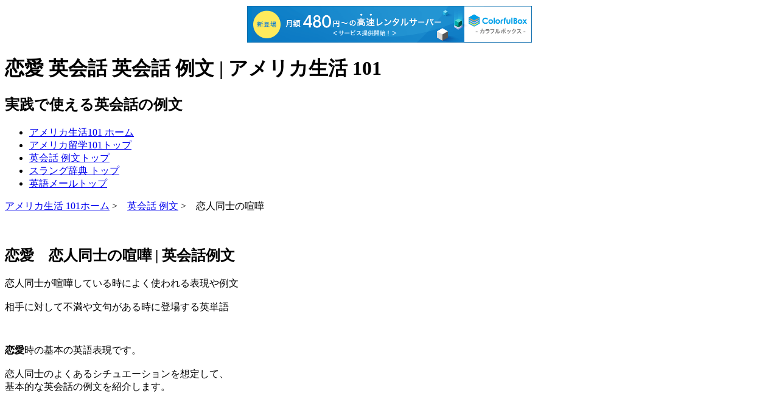

--- FILE ---
content_type: text/html
request_url: http://xn--6oqqk959cr20al3h.xn--ccks5nkbz150dj5j.net/love_hate_relationships.html
body_size: 6017
content:
<!DOCTYPE html>
<html lang="ja">
<head>
	<title>恋愛 英会話 例文: 暗礁編 | アメリカ生活 101</title>
	<meta charset="UTF-8">
	<meta name="description" content="アメリカ生活の実践で使える英会話例文、恋愛シチュエーションで揉めてる時（喧嘩している時）の英会話。" >
	<meta name="keywords" content="英会話 例文,英語,英会話例文,恋愛,喧嘩" >
	<meta name="robots" content="index, follow" >
	<meta name="copyright" content="copyright 2008 &copy;アメリカ生活101" >
	<meta name="viewport" content="width=device-width, initial-scale=1" >
<link rel="stylesheet" href="https://www.xn--ccks5nkbz150dj5j.net/default6.css" media="(min-width:481px)">
<link rel="stylesheet" href="https://www.xn--ccks5nkbz150dj5j.net/test_default.css" media="only screen and (max-width:480px)" >


<!-- Google tag (gtag.js) -->
<script async src="https://www.googletagmanager.com/gtag/js?id=G-CC4M6JVP0K"></script>
<script>
  window.dataLayer = window.dataLayer || [];
  function gtag(){dataLayer.push(arguments);}
  gtag('js', new Date());

  gtag('config', 'G-CC4M6JVP0K');
</script>

<script type="text/javascript" charset="UTF-8" src="//cache1.value-domain.com/xrea_header.js" async="async"></script>
</head>
<body>

<header id="header">
	
	<h1>恋愛 英会話 英会話 例文 | アメリカ生活 101</h1>
	<h2>実践で使える英会話の例文</h2>	
<nav>
	<ul>
		<li><a href="https://www.xn--ccks5nkbz150dj5j.net/">アメリカ生活101 <span>ホーム</span></a></li>			
		<li><a href="https://xn--48st71d.xn--ccks5nkbz150dj5j.net/"> アメリカ留学101<span>トップ</span></a></li>
<li><a href="https://xn--6oqqk959cr20al3h.xn--ccks5nkbz150dj5j.net/" class="active">英会話 例文<span>トップ</span></a></li>
<li><a href="https://xn--qckr8lpb6580ao63e.xn--ccks5nkbz150dj5j.net/">スラング辞典 <span>トップ</span></a></li>
<li><a href="https://xn--4dkua4c8753cz9h.xn--ccks5nkbz150dj5j.net/">英語メール<span>トップ</span></a></li>
	 </ul>
  </nav>
	<p id="layoutdims"><a href="https://www.xn--ccks5nkbz150dj5j.net/">アメリカ生活 101ホーム</a> >　<a href="https://xn--6oqqk959cr20al3h.xn--ccks5nkbz150dj5j.net/">英会話 例文</a> >　恋人同士の喧嘩</p>

</header>
<div class="colmask threecol">
	<div class="colmid">
		<div class="colleft">
		  <main class="col1">
<article>
<section>

				<!-- Column 1 start --><br >


<h2>恋愛　恋人同士の喧嘩 | 英会話例文</h2>
		<p>恋人同士が喧嘩している時によく使われる表現や例文<br ><br >相手に対して不満や文句がある時に登場する英単語</p>
</section>	
<div class="ads">
<div id="adleft"><br >
<p><strong>恋愛</strong>時の基本の英語表現です。
		<br ><br >恋人同士のよくあるシチュエーションを想定して、<br >基本的な英会話の例文を紹介します。<br >
		
		</p>
</div>
<div id="adright">
<script async src="https://pagead2.googlesyndication.com/pagead/js/adsbygoogle.js?client=ca-pub-6878498457535553"
     crossorigin="anonymous"></script>
<!-- 300 x 250 america -->
<ins class="adsbygoogle"
     style="display:inline-block;width:300px;height:250px"
     data-ad-client="ca-pub-6878498457535553"
     data-ad-slot="2848396699"></ins>
<script>
     (adsbygoogle = window.adsbygoogle || []).push({});
</script>

</div>
</div>
<div class="clear"></div>


<h3>喧嘩になっている時の英会話</h3>
<p>恋愛でちょっとうまく行っていない時に出て来る表現です。</p>
<div class="conv">
<dl><dt>I'm sick of you. / I'm tired of you.</dt>
<dd>あなたにはうんざりだ。</dd>
</dl>
<dl><dt>I can't stand you.</dt>
<dd>あなたには堪えられない/我慢出来ない。（うんざりだ）</dd>
</dl>
<dl><dt>I can't deal with you anymore. </dt>
<dd>あなたにはもう付き合いきれない。</dd>
</dl>
<dl><dt>It's not working (anymore). </dt>
<dd>うまく行っていない。（関係が）機能していない。</dd>
</dl>
<dl><dt>I'm through with you.</dt>
<dd>あなたとは終わりだ。</dd>
</dl>

<p><a href="http://px.a8.net/svt/ejp?a8mat=1U3G57+DZOQK2+2F62+61C2P" target="_blank">
<img border="0" width="300" height="200" alt="英語の勉強" src="http://www22.a8.net/svt/bgt?aid=111015547846&wid=001&eno=01&mid=s00000011297001014000&mc=1"></a>
<img border="0" width="1" height="1" src="http://www19.a8.net/0.gif?a8mat=1U3G57+DZOQK2+2F62+61C2P" alt="英語の勉強"></p>

<h3>うまく行っていない時の恋愛時に使われる単語や表現、フレーズ</h3>
<p>相手に対する不満、文句など</p>
<dl><dt>cheating</dt>
<dd>浮気する</dd>
<dd>浮気者はcheater</dd>
<dd>例文：Are you cheating on me?（あなた浮気してるの？）</dd>
</dl>
<dl><dt>rocky relationship</dt>
<dd>上がり下がりの激しい交際、不安定な交際</dd>
</dl>
<dl><dt>demanding</dt>　
<dd>要求が強い、多い（我が侭、あれして、これして）</dd>
<dd>例文：She's too demanding. （彼女は要求が強い／多い。）</dd>
</dl>	
<dl><dt>needy</dt>　
<dd>要求が強い、多い（関心、注意、愛情、精神的な支えなどに対して）</dd>
<dd>例文：She's too needy. （彼女は要求が強い／多い。）</dd>
</dl>
<dl><dt>controlling</dt>
<dd>支配的</dd>
<dd>例文：He's too controlling.（彼は支配的過ぎだ。）</dd>
</dl>
<dl><dt>manipulative </dt>　
<dd>操作する（状況を自分の意のままに持って行こうとする）</dd>
<dd>例文：She's very manipilative. （彼女は状況をよく操作する。）</dd>
</dl>	

<dl><dt>argument</dt>　
<dd>口論</dd>
</dl>
<p><a href="https://xn--6oqqk959cr20al3h.xn--ccks5nkbz150dj5j.net/breaking_up.html">恋愛: お別れ編へ続く</a></p><br ></article><!-- #BeginLibraryItem "/Library/sns2.lbi" -->
<div class="ads">
<div id="adleft">
<script async src="https://pagead2.googlesyndication.com/pagead/js/adsbygoogle.js?client=ca-pub-6878498457535553"
     crossorigin="anonymous"></script>
<!-- 336x280, created 1/21/10 -->
<ins class="adsbygoogle"
     style="display:inline-block;width:336px;height:280px"
     data-ad-client="ca-pub-6878498457535553"
     data-ad-slot="5811713666"></ins>
<script>
     (adsbygoogle = window.adsbygoogle || []).push({});
</script>
</div>
<div id="adright">

<a href="https://b.hatena.ne.jp/entry/" class="hatena-bookmark-button" data-hatena-bookmark-layout="touch" data-hatena-bookmark-width="60" data-hatena-bookmark-height="60" title="このエントリーをはてなブックマークに追加"><img src="https://b.st-hatena.com/images/v4/public/entry-button/button-only@2x.png" alt="このエントリーをはてなブックマークに追加" width="20" height="20" style="border: none;" ></a><script type="text/javascript" src="https://b.st-hatena.com/js/bookmark_button.js" charset="utf-8" async="async"></script>
<br ><br ><br >
<a href="https://twitter.com/share" class="twitter-share-button"
 data-count="vertical" data-lang="ja">Tweet</a>
<script type="text/javascript" 
src="https://platform.twitter.com/widgets.js" charset="utf-8">
</script>

 
<br ><br ><br ><br >
 <a data-pocket-label="pocket" data-pocket-count="vertical" class="pocket-btn" data-lang="en"></a> <script type="text/javascript">!function(d,i){if(!d.getElementById(i)){var j=d.createElement("script");j.id=i;j.src="https://widgets.getpocket.com/v1/j/btn.js?v=1";var w=d.getElementById(i);d.body.appendChild(j);}}(document,"pocket-btn-js");</script> 
<br ><br ><br ><br >
</div>
</div>
<!-- #EndLibraryItem --><!-- Column 1 end -->
	  </main>
			<aside class="col2">
				<!-- Column 2 start -->

<script async src="https://pagead2.googlesyndication.com/pagead/js/adsbygoogle.js?client=ca-pub-6878498457535553"
     crossorigin="anonymous"></script>
<!-- 336x280, created 1/21/10 -->
<ins class="adsbygoogle"
     style="display:inline-block;width:336px;height:280px"
     data-ad-client="ca-pub-6878498457535553"
     data-ad-slot="5811713666"></ins>
<script>
     (adsbygoogle = window.adsbygoogle || []).push({});
</script>
		<br >
				
				<h2>当サイトのリンクについて</h2>
				<p class="stext">当サイトはリンクフリーです。ご自由にリンクして下さい。記事や画像の無断転載は禁じております。使用する際には、				当サイトを参照先としてリンクするかご一報ください。</p>
				<ul>
<li><a href="https://www.xn--ccks5nkbz150dj5j.net/about.html">プライバシーポリシー</a></li>
</ul>
				<br >

<center><a href="https://px.a8.net/svt/ejp?a8mat=1ZOOFX+5N0U2A+1SVU+65U41" rel="nofollow">
<img border="0" width="160" height="600" alt="" src="https://www21.a8.net/svt/bgt?aid=120404157341&wid=001&eno=01&mid=s00000008409001035000&mc=1"></a>
<img border="0" width="1" height="1" src="https://www14.a8.net/0.gif?a8mat=1ZOOFX+5N0U2A+1SVU+65U41" alt="英会話例文"></center>
	

				
				<!-- Column 2 end -->
</aside>
<aside class="col3">

				<!-- Column 3 start --><!-- #BeginLibraryItem "/Library/navi8 kaiwa.lbi" -->
<h3>英会話例文：会話の始め方</h3>
<ul>
<li><a href="/introducing_yourself.html">自己紹介</a></li>
<li><a href="/nationality.html">出身国／国籍 </a></li>　
</ul>
<h3>例文：意思表示</h3>
<ul>
<li><a href="/feelings.html">気分/気持ちの表現方法</a></li>
<li><a href="/invitations.html">誘いたい時</a></li>
<li><a href="/help.html">助けを求める／申し出る時</a></li>
<li><a href="/leaving.html">帰り際/別れ際の挨拶</a></li>
<li><a href="/thanks.html">感謝・お礼</a></li>
<li><a href="/apologizing.html">謝る、謝罪する</a></li>
<li><a href="/agree.html">同意・賛成する/しない</a></li>
<li><a href="/personality.html">性格、個性、性質、気質</a></li>
</ul>
<h3>例文：呼びかけやあいづち</h3>
<ul>
<li><a href="/aizuchi.html">あいづち、返答</a></li>
<li><a href="/honey.html">呼びかけ/人称</a></li>
<li><a href="/encouraging.html">励ます/褒める</a></li>
</ul>
<h3>日常英会話で頻出!! 副詞・形容詞</h3>
<ul>
<li><a href="/so.html">soの意味と使い方</a></li>
<li><a href="/too.html">tooの意味と使い方</a></li>
<li><a href="/such.html">suchの意味と使い方</a></li>
<li><a href="/pretty.html">prettyの意味と使い方</a></li>
</ul>
<h3>例文：シチュエーション</h3>
<ul>
<li><a href="/shopping.html">ショッピング</a></li>
<li><a href="/restaurant.html">レストラン</a></li>
<li><a href="/bank.html">銀行</a></li>
<li><a href="/hotel.html">ホテル</a></li>
<li><a href="/directions.html">道を尋ねる</a></li>
</ul>
<h3>例文：恋愛</h3>
<ul>
<li><a href="/love_relationships.html">恋愛: 出会い/ラブラブ編</a></li>
<li><a href="/love_hate_relationships.html">恋愛: 暗礁編</a></li>
<li><a href="/breaking_up.html">恋愛: お別れ編</a></li>
<li><a href="/marriage.html">結婚に関する英語表現</a></li>
</ul>
<h3>例文：英会話イディオム・フレーズ</h3>
<ul>
<li><a href="/phrases/af.html">イディオム・フレーズ A〜B</a></li>
<li><a href="/phrasesC-F/">イディオム・フレーズ C〜F</a></li>
<li><a href="/phrasesG-H/">イディオム・フレーズ G〜H</a></li>
<li><a href="/phrasesI-K/">イディオム・フレーズ I〜K</a></li>
<li><a href="/phrasesL-N/">イディオム・フレーズ　L〜N</a></li>
<li><a href="/phrasesO-R/">イディオム・フレーズ　O〜R</a></li>
<li><a href="/phrasesS-T/">イディオム・フレーズ　S〜T</a></li>
<li><a href="/phrasesU-Z/">イディオム・フレーズ　U〜Z</a></li>
</ul>
<!-- #EndLibraryItem --><!-- #BeginLibraryItem "/Library/eigo.lbi" -->
<h3>英語で困ったとき</h3>
<ul>
<li><a href="https://www.xn--ccks5nkbz150dj5j.net/english/index.html">英会話上達のコツ</a></li>
<li><a href="https://www.xn--ccks5nkbz150dj5j.net/english/learning_english.html">英会話の勉強法</a></li>
<li><a href="https://www.xn--ccks5nkbz150dj5j.net/english/pronunciation.html">英語の発音</a></li>
<li><a href="https://www.xn--ccks5nkbz150dj5j.net/english/listening.html">リスニング/ヒアリング</a></li>
<li><a href="https://www.xn--ccks5nkbz150dj5j.net/english/drama.html">ドラマで英会話上達</a></li>
<li><a href="https://www.xn--ccks5nkbz150dj5j.net/english/movies.html">映画で英会話上達</a></li>
<li><a href="https://www.xn--ccks5nkbz150dj5j.net/english/japanese_english.html">和製英語は使えません。</a></li>
<li><a href="https://www.xn--ccks5nkbz150dj5j.net/english/greetings.html">挨拶</a></li>

</ul>
<h4>日常生活のシチュエーション</h4>
<ul>
<li><a href="https://www.xn--ccks5nkbz150dj5j.net/english/daily_life_english.html">日常で役立つ英語で英会話上達</a></li>
<li><a href="https://www.xn--ccks5nkbz150dj5j.net/english/medical.html">病院で使える英語</a></li>
<li><a href="https://www.xn--ccks5nkbz150dj5j.net/english/cleaning_english.html">掃除の英語</a></li>
<li><a href="https://www.xn--ccks5nkbz150dj5j.net/english/cooking_english.html">料理の英語</a></li>
<li><a href="https://www.xn--ccks5nkbz150dj5j.net/english/laundry_english.html">洗濯に関する英語</a></li>
<li><a href="https://www.xn--ccks5nkbz150dj5j.net/english/household_item_english.html">日用品・雑貨 生活用品</a></li>
<li><a href="https://www.xn--ccks5nkbz150dj5j.net/english/home_electronics_english.html">家電・電気製品</a></li>
<li><a href="https://www.xn--ccks5nkbz150dj5j.net/english/shopping_english.html">買い物に関する英語</a></li>
<li><a href="https://www.xn--ccks5nkbz150dj5j.net/english/auto_english.html">車</a></li>
<li><a href="https://www.xn--ccks5nkbz150dj5j.net/english/driving_english.html">車の運転</a></li>
<li><a href="https://www.xn--ccks5nkbz150dj5j.net/english/postal_english.html">郵便・宅配の英語</a></li>
</ul>
<h4>衣食住</h4>
<ul>
<li><a href="https://www.xn--ccks5nkbz150dj5j.net/english/clothing_english.html">服・衣類・装飾品の英語</a></li>
<li><a href="https://www.xn--ccks5nkbz150dj5j.net/english/jewelry_english.html">ジュエリー 装身具 宝飾品の英語</a></li>
<li><a href="https://www.xn--ccks5nkbz150dj5j.net/english/food_english.html">食べ物・食品の英語</a></li>
<li><a href="https://www.xn--ccks5nkbz150dj5j.net/english/fish_english.html">魚・魚介類の名前</a></li>
<li><a href="https://www.xn--ccks5nkbz150dj5j.net/english/fruits_english.html">果物・フルーツ・ナッツ類の名前</a></li>
<li><a href="https://www.xn--ccks5nkbz150dj5j.net/english/vegetables_english.html">野菜・芋類・豆類の名前</a></li>
<li><a href="https://www.xn--ccks5nkbz150dj5j.net/english/grains_english.html">穀物の名前</a></li>
<li><a href="https://www.xn--ccks5nkbz150dj5j.net/english/condiments_english.html">調味料・油・ハーブ・スパイス</a></li>
<li><a href="https://www.xn--ccks5nkbz150dj5j.net/english/beverage_english.html">飲み物・ドリンク</a></li>
<li><a href="https://www.xn--ccks5nkbz150dj5j.net/english/vitamins_minerals.html">ビタミン・ミネラル・サプリメント</a></li>
<li><a href="https://www.xn--ccks5nkbz150dj5j.net/english/house_english.html">家/住居</a></li>
<li><a href="https://www.xn--ccks5nkbz150dj5j.net/english/furnishings_english.html">家具・インテリアの英語</a></li>
</ul>
<h4>体に関連する英語</h4>
<ul>
<li><a href="https://www.xn--ccks5nkbz150dj5j.net/english/body_english.html">体の部位の英語</a></li>
<li><a href="https://www.xn--ccks5nkbz150dj5j.net/english/dousa_english.html">顔・頭・体の動作の英語</a></li>
<li><a href="https://www.xn--ccks5nkbz150dj5j.net/english/skin_english.html">肌・皮膚の状態・色・調子</a></li>
<li><a href="https://www.xn--ccks5nkbz150dj5j.net/english/figure.html">体型・体格・背格好</a></li>
<li><a href="https://www.xn--ccks5nkbz150dj5j.net/english/hair_english.html">髪の毛・髪型・髭</a></li>
<li><a href="https://www.xn--ccks5nkbz150dj5j.net/english/appearance_english.html">外見・容姿・見た目に関する英語</a></li>
</ul>
<h4>五感(five senses)</h4>
<ul>
<li><a href="https://www.xn--ccks5nkbz150dj5j.net/english/taste_english.html">味に関する英語</a></li>
<li><a href="https://www.xn--ccks5nkbz150dj5j.net/english/smell_english.html">臭い・匂い・香りに関する英語</a></li>
<li><a href="https://www.xn--ccks5nkbz150dj5j.net/english/sense_of_touch_english.html">触覚・感触・手触りの英語</a></li>
<li><a href="https://www.xn--ccks5nkbz150dj5j.net/english/body_sensations_english.html">体感・痛み</a></li>
<li><a href="https://www.xn--ccks5nkbz150dj5j.net/english/sound_english.html">音</a></li>
<li><a href="https://www.xn--ccks5nkbz150dj5j.net/english/sight_english.html">視覚</a></li>
<li><a href="https://www.xn--ccks5nkbz150dj5j.net/english/colors_english.html">色の英語</a></li>
</ul>
<h4>日常会話で登場するトピック・基本情報</h4>
<ul>
<li><a href="https://www.xn--ccks5nkbz150dj5j.net/english/month_day.html">月、曜日、日、季節の英語</a></li>
<li><a href="https://www.xn--ccks5nkbz150dj5j.net/english/adverbs_of_time.html">今日・明日・今週・来週・今月・来月の英語</a></li>
<li><a href="https://www.xn--ccks5nkbz150dj5j.net/english/birthday.html">誕生日／生年月日／年齢の英語</a></li>
<li><a href="https://www.xn--ccks5nkbz150dj5j.net/english/weather_english.html">天気の英語</a></li>
<li><a href="https://www.xn--ccks5nkbz150dj5j.net/english/money_english.html">お金の数え方</a></li>
<li><a href="https://www.xn--ccks5nkbz150dj5j.net/english/numbers_english.html">数/数字の英語</a></li>
<li><a href="https://www.xn--ccks5nkbz150dj5j.net/english/time.html">時間</a></li>
<li><a href="https://www.xn--ccks5nkbz150dj5j.net/english/frequency.html">頻度</a></li>
<li><a href="https://www.xn--ccks5nkbz150dj5j.net/english/cardinal_directions.html">方位とアメリカの地域区分</a></li>
<li><a href="https://www.xn--ccks5nkbz150dj5j.net/english/family_english.html">家族構成の英語</a></li>
<li><a href="https://www.xn--ccks5nkbz150dj5j.net/english/zodiac_signs_english.html">星占いの星座・十二宮の英語</a></li>
<li><a href="https://www.xn--ccks5nkbz150dj5j.net/english/stars_english.html">星・惑星・宇宙・天文学の英語</a></li>
<li><a href="https://www.xn--ccks5nkbz150dj5j.net/english/vehicles_english.html">陸上・海上・空 乗り物の英語</a></li>
<li><a href="https://www.xn--ccks5nkbz150dj5j.net/english/beauty_cosmetics_english.html">美容・化粧品・美容整形の英語</a></li>
<li><a href="https://www.xn--ccks5nkbz150dj5j.net/english/sports_english.html">スポーツの名前</a></li>
<li><a href="https://www.xn--ccks5nkbz150dj5j.net/english/workout_english.html">運動</a></li>
<li><a href="https://www.xn--ccks5nkbz150dj5j.net/english/stationery_english.html">文房具・筆記用具・画材の名前</a></li>
<li><a href="https://www.xn--ccks5nkbz150dj5j.net/english/animal_english.html">動物（哺乳類）の名前</a></li>
<li><a href="https://www.xn--ccks5nkbz150dj5j.net/english/birds_english.html">鳥の名前</a></li>
<li><a href="https://www.xn--ccks5nkbz150dj5j.net/english/reptile_english.html">爬虫類・両生類の名前</a></li>
<li><a href="https://www.xn--ccks5nkbz150dj5j.net/english/insect_english.html">昆虫・虫の名前の英語</a></li>
<li><a href="https://www.xn--ccks5nkbz150dj5j.net/english/pet_english.html">ペットに関する英語</a></li>
<li><a href="https://www.xn--ccks5nkbz150dj5j.net/english/human_development_english.html">年齢層の英語</a></li>
</ul>	
<!-- #EndLibraryItem --><!-- Column 3 end -->
</aside>
		</div>
	</div>
</div>
<footer class="footer">
	<small>Copyright  © 2009<a href="https://www.xn--ccks5nkbz150dj5j.net/">アメリカ生活 101</a> All right reserved.</small></footer>
</body>
</html>



--- FILE ---
content_type: text/html; charset=utf-8
request_url: https://www.google.com/recaptcha/api2/aframe
body_size: 267
content:
<!DOCTYPE HTML><html><head><meta http-equiv="content-type" content="text/html; charset=UTF-8"></head><body><script nonce="hgRBFfJopjlFVjNbJ2bXdw">/** Anti-fraud and anti-abuse applications only. See google.com/recaptcha */ try{var clients={'sodar':'https://pagead2.googlesyndication.com/pagead/sodar?'};window.addEventListener("message",function(a){try{if(a.source===window.parent){var b=JSON.parse(a.data);var c=clients[b['id']];if(c){var d=document.createElement('img');d.src=c+b['params']+'&rc='+(localStorage.getItem("rc::a")?sessionStorage.getItem("rc::b"):"");window.document.body.appendChild(d);sessionStorage.setItem("rc::e",parseInt(sessionStorage.getItem("rc::e")||0)+1);localStorage.setItem("rc::h",'1768692284399');}}}catch(b){}});window.parent.postMessage("_grecaptcha_ready", "*");}catch(b){}</script></body></html>